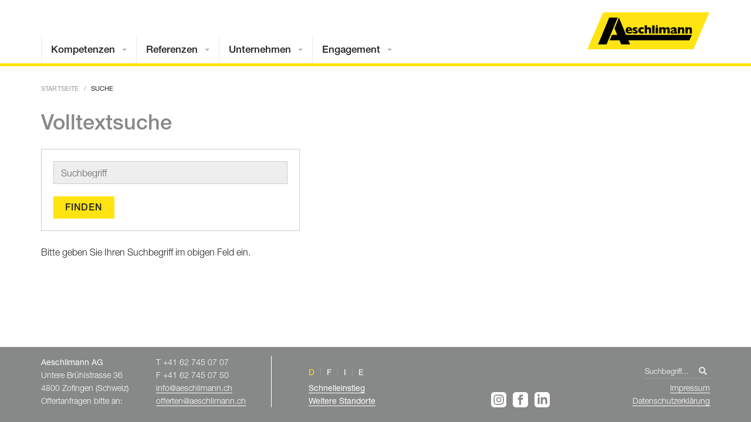

--- FILE ---
content_type: text/html; charset=utf-8
request_url: https://aeschlimann.ch/suche/
body_size: 5650
content:
<!DOCTYPE html>
<html lang="de">
<head>

<meta charset="utf-8">
<!-- 
	This website is powered by TYPO3 - inspiring people to share!
	TYPO3 is a free open source Content Management Framework initially created by Kasper Skaarhoj and licensed under GNU/GPL.
	TYPO3 is copyright 1998-2026 of Kasper Skaarhoj. Extensions are copyright of their respective owners.
	Information and contribution at https://typo3.org/
-->



<title>Suche | Aeschlimann AG - Strassenbau + Asphaltierung</title>
<meta http-equiv="x-ua-compatible" content="IE=edge">
<meta name="generator" content="TYPO3 CMS">
<meta name="viewport" content="width=device-width, initial-scale=1.0">
<meta name="description" content="DESCRIPTION DE">
<meta property="og:site_name" content="Aeschlimann AG - Strassenbau + Asphaltierung">
<meta property="og:locale" content="de_DE">
<meta name="twitter:card" content="summary">

<link rel="stylesheet" href="/typo3temp/assets/compressed/merged-b0ec04591db0dc02e037529e7847f77b-min.css.gz?1768814092" media="all">

<link rel="stylesheet" href="/typo3temp/assets/compressed/merged-689365dbcd65adbcacc66a46734c480d-min.css.gz?1768814092" media="all">







<link rel="apple-touch-icon" sizes="180x180" href="/apple-touch-icon.png">
<link rel="icon" type="image/png" sizes="32x32" href="/favicon-32x32.png">
<link rel="icon" type="image/png" sizes="16x16" href="/favicon-16x16.png">
<link rel="manifest" href="/site.webmanifest" crossorigin="use-credentials">
<link rel="mask-icon" href="/safari-pinned-tab.svg" color="#5bbad5">
<meta name="msapplication-TileColor" content="#222222">
<meta name="theme-color" content="#ffffff">
<link rel="alternate" type="application/rss+xml" title="RSS 2.0" href="/feed.xml"><script data-ignore="1" data-cookieconsent="statistics" type="text/plain"></script>
<link rel="canonical" href="https://aeschlimann.ch/suche"/>

</head>
<body>
<div class="wsmobileheader clearfix ">
	<a id="wsnavtoggle" class="wsanimated-arrow"><span></span></a>
	<span class="smllogo">
		<a href="/"><img src="/fileadmin/user_upload/layout/logo/logo_aeschlimann.svg" width="145" height="45" alt="Logo Aeschlimann AG" /></a>
	</span>
    <div class="callusbtn"></div>
</div>

<div id="container">

	<div class="head">
		<div class="wrapper">
			<div class="inner clearfix">
				<div class="logo">
					<a href="/" class="logo-main ir" title="zurück zur Startseite">Home</a>
				</div>
			</div>
		</div>
	</div>

	<div class="wsmainfull clearfix">
		<div class="wsmainwp clearfix">
			<nav class="wsmenu clearfix">
				<ul class="wsmenu-list">
					<li aria-haspopup="true" class="show-md rightmenu"><form method="get" id="form_kesearch_pi1" name="form_kesearch_pi1" class="topmenusearch" action="/suche/"><input type="hidden" name="id" value="10"><input type="text" id="ke_search_sword" name="tx_kesearch_pi1[sword]" placeholder="Suchbegriff..."><button class="btnstyle"><i class="searchicon fa fa-search" aria-hidden="true"></i></button></form></li>
					<li class="mega_01" aria-haspopup="true"><a href="/kompetenzen/uebersicht" title="Kompetenzen">Kompetenzen<span class="wsarrow"></span></a><div class="wsmegamenu clearfix"><div class="wsmegamenuwp"><div class="wsmegacont_claim">	<div class="claim">
		<h1>Fokussierung.</h1>
		<h2>Was wir machen, beherrschen wir.</h2>
	</div>
</div><ul class="wslistlinks wsmegacont_nav first"><li aria-haspopup="true"><a href="/kompetenzen/uebersicht" title="Übersicht"><i class="fa fa-angle-right"></i>Übersicht</a></li><li aria-haspopup="true"><a href="/kompetenzen/gussasphalt-bruecken-tunnels-fugen" title="Gussasphalt Brücken, Tunnels / Fugen"><i class="fa fa-angle-right"></i>Gussasphalt Brücken, Tunnels / Fugen</a></li><li aria-haspopup="true"><a href="/kompetenzen/gussasphalt-im-hochbau" title="Gussasphalt im Hochbau"><i class="fa fa-angle-right"></i>Gussasphalt im Hochbau</a></li><li aria-haspopup="true"><a href="/kompetenzen/boden-und-wandbelaege" title="Boden- und Wandbeläge"><i class="fa fa-angle-right"></i>Boden- und Wandbeläge</a></li></ul><ul class="wslistlinks wsmegacont_nav"><li aria-haspopup="true"><a href="/kompetenzen/strassenbau" title="Strassenbau"><i class="fa fa-angle-right"></i>Strassenbau</a></li><li aria-haspopup="true"><a href="/kompetenzen/aeschlimann-international" title="Aeschlimann International"><i class="fa fa-angle-right"></i>Aeschlimann International</a></li><li aria-haspopup="true"><a href="/kompetenzen/asphaltproduktion" title="Asphaltproduktion"><i class="fa fa-angle-right"></i>Asphaltproduktion</a></li></ul><ul class="wslistlinks wsmegacont_nav"><li aria-haspopup="true"><a href="/kompetenzen/sanierung" title="Sanierung"><i class="fa fa-angle-right"></i>Sanierung</a></li></ul></div></div></li>
					<li class="mega_02" aria-haspopup="true"><a href="/referenzen/uebersicht" title="Referenzen">Referenzen<span class="wsarrow"></span></a><div class="wsmegamenu clearfix"><div class="wsmegamenuwp"><div class="wsmegacont_claim">	<div class="claim">
		<h1>Eindrücke.</h1>
		<h2>Setzen Sie sich ins Bild.</h2>
	</div>
</div><ul class="wslistlinks wsmegacont_nav first"><li aria-haspopup="true"><a href="/referenzen/uebersicht" title="Übersicht"><i class="fa fa-angle-right"></i>Übersicht</a></li><li aria-haspopup="true"><a href="/referenzen/gussasphalt-bruecken-tunnels-fugen" title="Gussasphalt Brücken, Tunnels / Fugen"><i class="fa fa-angle-right"></i>Gussasphalt Brücken, Tunnels / Fugen</a></li><li aria-haspopup="true"><a href="/referenzen/gussasphalt-im-hochbau" title="Gussasphalt im Hochbau"><i class="fa fa-angle-right"></i>Gussasphalt im Hochbau</a></li><li aria-haspopup="true"><a href="/referenzen/boden-und-wandbelaege" title="Boden- und Wandbeläge"><i class="fa fa-angle-right"></i>Boden- und Wandbeläge</a></li></ul><ul class="wslistlinks wsmegacont_nav"><li aria-haspopup="true"><a href="/referenzen/strassenbau" title="Strassenbau"><i class="fa fa-angle-right"></i>Strassenbau</a></li><li aria-haspopup="true"><a href="/referenzen/aeschlimann-international" title="Aeschlimann International"><i class="fa fa-angle-right"></i>Aeschlimann International</a></li><li aria-haspopup="true"><a href="/referenzen/sanierung" title="Sanierung"><i class="fa fa-angle-right"></i>Sanierung</a></li></ul></div></div></li>
					<li class="mega_03" aria-haspopup="true"><a href="/unternehmen/uebersicht" title="Unternehmen">Unternehmen<span class="wsarrow"></span></a><div class="wsmegamenu clearfix"><div class="wsmegamenuwp"><div class="wsmegacont_claim">	<div class="claim">
		<h1>Einzigartig.</h1>
		<h2>Das sind wir.</h2>
	</div>
</div><ul class="wslistlinks wsmegacont_nav first"><li aria-haspopup="true"><a href="/unternehmen/uebersicht" title="Übersicht"><i class="fa fa-angle-right"></i>Übersicht</a></li><li aria-haspopup="true"><a href="/unternehmen/mitarbeiter" title="Mitarbeiter"><i class="fa fa-angle-right"></i>Mitarbeiter</a></li><li aria-haspopup="true"><a href="/unternehmen/zahlen-fakten" title="Zahlen, Fakten"><i class="fa fa-angle-right"></i>Zahlen, Fakten</a></li><li aria-haspopup="true"><a href="/unternehmen/aeschlimag" title="AeschliMag"><i class="fa fa-angle-right"></i>AeschliMag</a></li></ul><ul class="wslistlinks wsmegacont_nav"><li aria-haspopup="true"><a href="/unternehmen/news" title="News"><i class="fa fa-angle-right"></i>News</a></li><li aria-haspopup="true"><a href="/unternehmen/media" title="Media"><i class="fa fa-angle-right"></i>Media</a></li><li aria-haspopup="true"><a href="/unternehmen/stellen-karriere" title="Stellen, Karriere"><i class="fa fa-angle-right"></i>Stellen, Karriere</a></li></ul><ul class="wslistlinks wsmegacont_nav"><li aria-haspopup="true"><a href="/unternehmen/leitbild" title="Leitbild"><i class="fa fa-angle-right"></i>Leitbild</a></li><li aria-haspopup="true"><a href="/unternehmen/geschichte" title="Geschichte"><i class="fa fa-angle-right"></i>Geschichte</a></li><li aria-haspopup="true"><a href="/unternehmen/partnerfirmen" title="Partnerfirmen"><i class="fa fa-angle-right"></i>Partnerfirmen</a></li></ul></div></div></li>
					<li class="mega_04" aria-haspopup="true"><a href="/engagement/uebersicht" title="Engagement">Engagement<span class="wsarrow"></span></a><div class="wsmegamenu clearfix"><div class="wsmegamenuwp"><div class="wsmegacont_claim">	<div class="claim">
		<h1>Team.</h1>
		<h2>Andere sprechen davon, wir leben es.</h2>
	</div>
</div><ul class="wslistlinks wsmegacont_nav first"><li aria-haspopup="true"><a href="/engagement/uebersicht" title="Übersicht"><i class="fa fa-angle-right"></i>Übersicht</a></li><li aria-haspopup="true"><a href="/engagement/ausbildung" title="Ausbildung"><i class="fa fa-angle-right"></i>Ausbildung</a></li><li aria-haspopup="true"><a href="/engagement/teamspirit" title="Teamspirit"><i class="fa fa-angle-right"></i>Teamspirit</a></li><li aria-haspopup="true"><a href="/engagement/aeschlevent/aeschlevent-2024" title="AeschlEvent"><i class="fa fa-angle-right"></i>AeschlEvent</a></li></ul><ul class="wslistlinks wsmegacont_nav"><li aria-haspopup="true"><a href="/engagement/forschung" title="Forschung"><i class="fa fa-angle-right"></i>Forschung</a></li><li aria-haspopup="true"><a href="/engagement/sponsoring" title="Sponsoring"><i class="fa fa-angle-right"></i>Sponsoring</a></li><li aria-haspopup="true"><a href="/engagement/zertifikate" title="Zertifikate"><i class="fa fa-angle-right"></i>Zertifikate</a></li></ul></div></div></li>
					<li aria-haspopup="true" class="show-md"><a data-fancybox data-src="#hidden-content" href="javascript:;">Schnelleinstieg</a><div style="display:none;" id="hidden-content" class="fancybox-content content fb_inline">
<div id="c45" class=""><a id="c45" class="anchor_link"></a><header><h2 class="">
				Schnelleinstieg
			</h2></header></div>

<div class="col_33-33-33 frame frame-none frame-type-3cols-container-33-33-33 frame-layout-0">
	<div class="item">
		
		    
		        
<div id="c8" class=""><a id="c8" class="anchor_link"></a><ul><li><a href="/unternehmen/mitarbeiter" title="Mitarbeiter"><span>Mitarbeiter</span></a></li><li><a href="/unternehmen/aeschlimag" title="AeschliMag"><span>AeschliMag</span></a></li><li><a href="/kompetenzen/gussasphalt-bruecken-tunnels-fugen" title="Gussasphalt Brücken, Tunnels / Fugen"><span>Gussasphalt Brücken, Tunnels / Fugen</span></a></li></ul></div>


		    
		
	</div>
	<div class="item">
		
		    
		        
<div id="c42" class=""><a id="c42" class="anchor_link"></a><ul><li><a href="/unternehmen/news" title="News"><span>News</span></a></li><li><a href="/engagement/aeschlevent/aeschlevent-2024" title="AeschlEvent"><span>AeschlEvent</span></a></li><li><a href="/kompetenzen/aeschlimann-international" title="Aeschlimann International"><span>Aeschlimann International</span></a></li></ul></div>


		    
		
	</div>
	<div class="item">
		
		    
		        
<div id="c43" class=""><a id="c43" class="anchor_link"></a><ul><li><a href="/kompetenzen/strassenbau" title="Strassenbau"><span>Strassenbau</span></a></li><li><a href="/kompetenzen/gussasphalt-im-hochbau" title="Gussasphalt im Hochbau"><span>Gussasphalt im Hochbau</span></a></li><li><a href="/kompetenzen/boden-und-wandbelaege" title="Boden- und Wandbeläge"><span>Boden- und Wandbeläge</span></a></li></ul></div>


		    
		
	</div>
</div></div></li>
					<li aria-haspopup="true" class="show-md nav_lang"><nav><ul><li class="active"><a href="/suche" title="deutsch">D</a></li><li><a href="/fr" title="français">F</a></li><li><a href="/it" title="italiano">I</a></li><li><a href="/en" title="english">E</a></li></ul></nav></li>
				</ul>
			</nav>
		</div>
	</div>

	<main>
		<div class="wrapper">
			<div class="inner clearfix">
				<div class="nav_breadcrumbs">
					<nav>
						<a href="/" class="home" title="zurück zur Startseite">Startseite</a><span class="spacer"></span>Suche
					</nav>
				</div>
				<div class="content fullwidth">
					
   <div class="col_75-00 frame frame-none frame-type-1col-container-75 frame-layout-0">
	<div>
		
		    
	    	    
<div id="c9" class=""><a id="c9" class="anchor_link"></a><header><h1 class="">
				Volltextsuche
			</h1></header><div class="tx-kesearch-pi1">
	
	<form method="get" id="form_kesearch_pi1" name="form_kesearch_pi1"  action="/suche">
		
		

		<fieldset class="kesearch_searchbox">
			
			
			

			<div class="kesearchbox">
				<input type="search" id="ke_search_sword" name="tx_kesearch_pi1[sword]" value="" placeholder="Suchbegriff"  minlength="4" />
				<div class="clearer">&nbsp;</div>
			</div>

			
				<input id="kesearchpagenumber" type="hidden" name="tx_kesearch_pi1[page]" value="1" />
			
			<input id="resetFilters" type="hidden" name="tx_kesearch_pi1[resetFilters]" value="0" />
            
			

			

			<span class="submitbutt"><input type="submit" value="Finden" /></span>
		</fieldset>
	</form>

</div>
</div>


	    	
		
		    
	    	    
<div id="c10" class=""><a id="c10" class="anchor_link"></a><div class="tx-kesearch-pi1">
	
	

	

	
			
					<p>Bitte geben Sie Ihren Suchbegriff im obigen Feld ein.</p>
				
		
	
		
	

</div>
</div>


	    	
		
	</div>
</div>

				</div>
			</div>
		</div>
	</main>
	
	<footer>
		<div class="wrapper">
			<div class="inner">
				<div class="footer_content">
					<div class="col_33-33-33">
						<div class="left">
							<address class="h-card"><div class="address"><span class="p-name"><strong>Aeschlimann AG</strong></span><br><p><span class="p-street-address">Untere Brühlstrasse 36</span><br><span class="p-postal-code">4800</span> <span class="p-locality">Zofingen</span> <span class="p-country-name">(Schweiz)</span></p><p class="hidden-md">Offertanfragen bitte an:&nbsp;</p></div><div class="phone"><p>T <a href="tel:+41-62-745-07-07"><span class="p-tel">+41 62 745 07 07</span></a><br>F <a href="tel:+41-62-745-07-50"><span class="p-tel-fax">+41 62 745 07 50</span></a><br><span class="u-email"><a href="mailto:info@aeschlimann.ch" title="E-Mail senden">info@aeschlimann.ch</a></span><p><span class="show-md" style="padding-top:5px;">Offertanfragen bitte an:&nbsp;</span><a href="mailto:offerten@aeschlimann.ch" title="Offertanfrage stellen">offerten@aeschlimann.ch</a></p></p></div></address>
						</div>
						<div class="center">
							<div class="nav_lang">
								<nav><ul><li class="active"><a href="/suche" title="deutsch">D</a></li><li><a href="/fr" title="français">F</a></li><li><a href="/it" title="italiano">I</a></li><li><a href="/en" title="english">E</a></li></ul></nav>
							</div>
							<a data-fancybox data-src="#hidden-content" href="javascript:;">Schnelleinstieg</a><div style="display:none;" id="hidden-content" class="fancybox-content content fb_inline">
<div id="c45" class=""><a id="c45" class="anchor_link"></a><header><h2 class="">
				Schnelleinstieg
			</h2></header></div>

<div class="col_33-33-33 frame frame-none frame-type-3cols-container-33-33-33 frame-layout-0">
	<div class="item">
		
		    
		        
<div id="c8" class=""><a id="c8" class="anchor_link"></a><ul><li><a href="/unternehmen/mitarbeiter" title="Mitarbeiter"><span>Mitarbeiter</span></a></li><li><a href="/unternehmen/aeschlimag" title="AeschliMag"><span>AeschliMag</span></a></li><li><a href="/kompetenzen/gussasphalt-bruecken-tunnels-fugen" title="Gussasphalt Brücken, Tunnels / Fugen"><span>Gussasphalt Brücken, Tunnels / Fugen</span></a></li></ul></div>


		    
		
	</div>
	<div class="item">
		
		    
		        
<div id="c42" class=""><a id="c42" class="anchor_link"></a><ul><li><a href="/unternehmen/news" title="News"><span>News</span></a></li><li><a href="/engagement/aeschlevent/aeschlevent-2024" title="AeschlEvent"><span>AeschlEvent</span></a></li><li><a href="/kompetenzen/aeschlimann-international" title="Aeschlimann International"><span>Aeschlimann International</span></a></li></ul></div>


		    
		
	</div>
	<div class="item">
		
		    
		        
<div id="c43" class=""><a id="c43" class="anchor_link"></a><ul><li><a href="/kompetenzen/strassenbau" title="Strassenbau"><span>Strassenbau</span></a></li><li><a href="/kompetenzen/gussasphalt-im-hochbau" title="Gussasphalt im Hochbau"><span>Gussasphalt im Hochbau</span></a></li><li><a href="/kompetenzen/boden-und-wandbelaege" title="Boden- und Wandbeläge"><span>Boden- und Wandbeläge</span></a></li></ul></div>


		    
		
	</div>
</div></div>
							<div><a href="/weitere-standorte" title="Weitere Standorte">Weitere Standorte</a></div>
						</div>					
						<div class="right">
							<div class="search_box">
								<form method="get" id="form_kesearch_pi1" name="form_kesearch_pi1" class="topmenusearch" action="/suche/"><input type="hidden" name="id" value="10"><input type="text" id="ke_search_sword" name="tx_kesearch_pi1[sword]" placeholder="Suchbegriff..."><button class="btnstyle"><i class="searchicon fa fa-search" aria-hidden="true"></i></button></form>
							</div>							
							<div class="sm-icons">
	<a href="https://www.instagram.com/aeschlimann_ag/" target="_blank" title="Zur Instagram-Site von Aeschlimann AG">
		<svg class="instagram" xmlns="http://www.w3.org/2000/svg" width="24" height="24" viewBox="0 0 24 24">
			<path d="M15.233 5.488c-.843-.038-1.097-.046-3.233-.046s-2.389.008-3.232.046c-2.17.099-3.181 1.127-3.279 3.279-.039.844-.048 1.097-.048 3.233s.009 2.389.047 3.233c.099 2.148 1.106 3.18 3.279 3.279.843.038 1.097.047 3.233.047 2.137 0 2.39-.008 3.233-.046 2.17-.099 3.18-1.129 3.279-3.279.038-.844.046-1.097.046-3.233s-.008-2.389-.046-3.232c-.099-2.153-1.111-3.182-3.279-3.281zm-3.233 10.62c-2.269 0-4.108-1.839-4.108-4.108 0-2.269 1.84-4.108 4.108-4.108s4.108 1.839 4.108 4.108c0 2.269-1.839 4.108-4.108 4.108zm4.271-7.418c-.53 0-.96-.43-.96-.96s.43-.96.96-.96.96.43.96.96-.43.96-.96.96zm-1.604 3.31c0 1.473-1.194 2.667-2.667 2.667s-2.667-1.194-2.667-2.667c0-1.473 1.194-2.667 2.667-2.667s2.667 1.194 2.667 2.667zm4.333-12h-14c-2.761 0-5 2.239-5 5v14c0 2.761 2.239 5 5 5h14c2.762 0 5-2.239 5-5v-14c0-2.761-2.238-5-5-5zm.952 15.298c-.132 2.909-1.751 4.521-4.653 4.654-.854.039-1.126.048-3.299.048s-2.444-.009-3.298-.048c-2.908-.133-4.52-1.748-4.654-4.654-.039-.853-.048-1.125-.048-3.298 0-2.172.009-2.445.048-3.298.134-2.908 1.748-4.521 4.654-4.653.854-.04 1.125-.049 3.298-.049s2.445.009 3.299.048c2.908.133 4.523 1.751 4.653 4.653.039.854.048 1.127.048 3.299 0 2.173-.009 2.445-.048 3.298z"/>
		</svg>
	</a>
	<a href="https://www.facebook.com/Asphaltunternehmung/" target="_blank" title="Zur Facebook-Site von Aeschlimann AG">
		<svg class="facebook" xmlns="http://www.w3.org/2000/svg" width="24" height="24" viewBox="0 0 24 24">
			<path d="M19 0h-14c-2.761 0-5 2.239-5 5v14c0 2.761 2.239 5 5 5h14c2.762 0 5-2.239 5-5v-14c0-2.761-2.238-5-5-5zm-3 7h-1.924c-.615 0-1.076.252-1.076.889v1.111h3l-.238 3h-2.762v8h-3v-8h-2v-3h2v-1.923c0-2.022 1.064-3.077 3.461-3.077h2.539v3z"/>
		</svg>
	</a>
	<a href="https://www.linkedin.com/company/o-aeschlimann-ag/" target="_blank" title="Zur LinkedIn-Site von Aeschlimann AG">
		<svg class="linkedin" xmlns="http://www.w3.org/2000/svg" width="24" height="24" viewBox="0 0 24 24">
			<path d="M19 0h-14c-2.761 0-5 2.239-5 5v14c0 2.761 2.239 5 5 5h14c2.762 0 5-2.239 5-5v-14c0-2.761-2.238-5-5-5zm-11 19h-3v-11h3v11zm-1.5-12.268c-.966 0-1.75-.79-1.75-1.764s.784-1.764 1.75-1.764 1.75.79 1.75 1.764-.783 1.764-1.75 1.764zm13.5 12.268h-3v-5.604c0-3.368-4-3.113-4 0v5.604h-3v-11h3v1.765c1.396-2.586 7-2.777 7 2.476v6.759z"/>
		</svg>
	</a>	
	</div><ul><li><a href="/impressum" title="Impressum">Impressum</a></li><li><a href="/datenschutzerklaerung" title="Datenschutzerklärung">Datenschutzerklärung</a></li></ul>
						</div>
					</div>
				</div>			
			</div>
		</div>
	</footer>

</div>
<script src="/typo3temp/assets/compressed/merged-d3b8f752d538836dc9f30c149340952c-min.js.gz?1768814092"></script>

<script src="/typo3temp/assets/compressed/merged-5c3e2e07f2ea4b8a41e66a45da7dc95a-min.js.gz?1768814092"></script>
<script src="/typo3temp/assets/compressed/Form.min-min.js.gz?1768814092" defer="defer"></script>


<!--
  ~ Copyright (c) 2021.
  ~
  ~ @category   TYPO3
  ~
  ~ @copyright  2021 Dirk Persky (https://github.com/DirkPersky)
  ~ @author     Dirk Persky <info@dp-wired.de>
  ~ @license    MIT
  -->



<!-- Begin Cookie Consent plugin by Dirk Persky - https://github.com/DirkPersky/typo3-dp_cookieconsent -->
<script type="text/plain" data-ignore="1" data-dp-cookieDesc="layout">
    <!--
  ~ Copyright (c) 2021.
  ~
  ~ @category   TYPO3
  ~
  ~ @copyright  2021 Dirk Persky (https://github.com/DirkPersky)
  ~ @author     Dirk Persky <info@dp-wired.de>
  ~ @license    MIT
  -->

Diese Website verwendet Cookies.


    <a aria-label="Unsere Datenschutzerklärung about cookies"
       role="button"
       class="cc-link"
       href="/datenschutzerklaerung"
       rel="noopener noreferrer nofollow"
       target="_self"
    >

        Unsere Datenschutzerklärung
    </a>


</script>
<script type="text/plain" data-ignore="1" data-dp-cookieSelect="layout">
    <!--
  ~ Copyright (c) 2021.
  ~
  ~ @category   TYPO3
  ~
  ~ @copyright  2021 Dirk Persky (https://github.com/DirkPersky)
  ~ @author     Dirk Persky <info@dp-wired.de>
  ~ @license    MIT
  -->

<div class="dp--cookie-check">
    <label for="dp--cookie-required">
        <input class="dp--check-box" id="dp--cookie-required" type="checkbox" name="" value="" checked disabled>
        Notwendig
    </label>
    <label for="dp--cookie-statistics">
        <input class="dp--check-box" id="dp--cookie-statistics" type="checkbox" name="" value="">
        Statistiken
    </label>
    <label for="dp--cookie-marketing">
        <input class="dp--check-box" id="dp--cookie-marketing"  type="checkbox" name="" value="">
        Marketing
    </label>
</div>

</script>
<script type="text/plain" data-ignore="1" data-dp-cookieRevoke="layout">
    <div class="dp--revoke {{classes}}">
    <i class="dp--icon-fingerprint"></i>
    <span class="dp--hover">Cookies</span>
</div>
</script>
<script type="text/plain" data-ignore="1" data-dp-cookieIframe="layout">
    <div class="dp--overlay-inner" data-nosnippet>
    <div class="dp--overlay-header">{{notice}}</div>
    <div class="dp--overlay-description">{{desc}}</div>
    <div class="dp--overlay-button">
        <button class="db--overlay-submit" onclick="window.DPCookieConsent.forceAccept(this)"
                data-cookieconsent="{{type}}">
        {{btn}}
        </button>
    </div>
</div>

</script>
<script type="text/javascript" data-ignore="1">
    window.cookieconsent_options = {
        overlay: {
            notice: false,
            box: {
                background: 'rgb(0,0,0,0.7)',
                text: '#fff'
            },
            btn: {
                background: '#ffe412',
                text: '#222'
            }
        },
        content: {
            message:'Diese Website verwendet Cookies.',
            dismiss:'Cookies zulassen!',
            allow:'Speichern',
            deny: 'Ablehnen',
            link:'Unsere Datenschutzerklärung',
            href:'/datenschutzerklaerung',
            target:'_self',
            'allow-all': 'Cookies akzeptieren',
            config: 'Anpassen',
            'config-header':  'Einstellungen für die Zustimmung anpassen',


            cookie: 'Cookies',
            duration: 'Duration',
            vendor: 'Vendor',

            media: {
                notice: 'Cookie-Hinweis',
                desc: 'Durch das Laden dieser Ressource wird eine Verbindung zu externen Servern hergestellt, die Cookies und andere Tracking-Technologien verwenden, um die Benutzererfahrung zu personalisieren und zu verbessern. Weitere Informationen finden Sie in unserer Datenschutzerklärung.',
                btn: 'Erlaube Cookies und lade diese Ressource',
            }
        },
        theme: 'basic',
        position: 'bottom',
        type: 'info',
        revokable: true,
        reloadOnRevoke: false,
        checkboxes: {"statistics":"false","marketing":"false"},
        cookies: [],
        palette: {
            popup: {
                background: 'rgb(0,0,0,0.7)',
                text: '#fff'
            },
            button: {
                background: '#ffe412',
                text: '#222',
            }
        }
    };
</script>
<!-- End Cookie Consent plugin -->



</body>
</html>

--- FILE ---
content_type: image/svg+xml
request_url: https://aeschlimann.ch/fileadmin/user_upload/layout/logo/logo_aeschlimann.svg
body_size: 1268
content:
<?xml version="1.0" encoding="utf-8"?>
<!-- Generator: Adobe Illustrator 22.1.0, SVG Export Plug-In . SVG Version: 6.00 Build 0)  -->
<svg version="1.1" id="Layer_1" xmlns="http://www.w3.org/2000/svg" xmlns:xlink="http://www.w3.org/1999/xlink" x="0px" y="0px"
	 width="210px" height="65px" viewBox="0 0 210 65" style="enable-background:new 0 0 210 65;" xml:space="preserve">
<style type="text/css">
	.st0{fill:#FFE412;}
	.st1{clip-path:url(#SVGID_2_);}
	.st2{clip-path:url(#SVGID_4_);}
	.st3{clip-path:url(#SVGID_6_);}
	.st4{clip-path:url(#SVGID_8_);}
	.st5{clip-path:url(#SVGID_10_);}
	.st6{clip-path:url(#SVGID_12_);}
	.st7{clip-path:url(#SVGID_14_);}
	.st8{clip-path:url(#SVGID_16_);}
	.st9{clip-path:url(#SVGID_18_);}
	.st10{clip-path:url(#SVGID_20_);}
	.st11{clip-path:url(#SVGID_22_);}
	.st12{clip-path:url(#SVGID_24_);}
	.st13{clip-path:url(#SVGID_26_);}
	.st14{clip-path:url(#SVGID_28_);}
</style>
<g>
	<polygon class="st0" points="28.1,1 1,64.1 181.9,64.1 209,1 	"/>
	<g>
		<g>
			<defs>
				<rect id="SVGID_1_" x="1" y="1" width="208" height="63.1"/>
			</defs>
			<clipPath id="SVGID_2_">
				<use xlink:href="#SVGID_1_"  style="overflow:visible;"/>
			</clipPath>
			<path class="st1" d="M74,30.4h-4v-0.2c0-0.8,0.7-1.7,2-1.7c1.2,0,1.9,0.9,1.9,1.7V30.4z M71.9,26.2c-3.3,0-5.6,2.3-5.6,5.6
				c0,3.5,2.6,5.6,6.4,5.6c1.6,0,3.2-0.6,4.7-1.5v-2.5c-1.6,1.3-3.1,1.5-4,1.5c-1.9,0-3.1-0.9-3.1-2.3v-0.2h7.2
				c0.2-1.9-0.3-3.5-1.5-4.7C75,26.8,73.6,26.2,71.9,26.2"/>
		</g>
		<g>
			<defs>
				<rect id="SVGID_3_" x="1" y="1" width="208" height="63.1"/>
			</defs>
			<clipPath id="SVGID_4_">
				<use xlink:href="#SVGID_3_"  style="overflow:visible;"/>
			</clipPath>
			<path class="st2" d="M78.5,36.4c1.1,0.6,2.7,1,4.5,1c3.2,0,4-2,4-3.1c0-0.8-0.3-1.5-0.9-2.2c-0.6-0.6-1.5-1-2.2-1.2
				c-0.8-0.2-1.5-0.5-1.5-1.2c0-0.6,0.5-0.9,1.1-0.9c0.8,0,1.7,0.3,2.8,1v-2.5c-1.3-0.6-2.3-0.8-3.8-0.8c-3.1,0-4.3,1.6-4.3,3.1
				c0,1.9,1.6,2.6,2.9,3.1C82.2,33,83,33.3,83,34c0,0.6-0.5,1-1.3,1c-1,0-1.9-0.4-3.3-1.4L78.5,36.4L78.5,36.4z"/>
		</g>
		<g>
			<defs>
				<rect id="SVGID_5_" x="1" y="1" width="208" height="63.1"/>
			</defs>
			<clipPath id="SVGID_6_">
				<use xlink:href="#SVGID_5_"  style="overflow:visible;"/>
			</clipPath>
			<path class="st3" d="M93.7,26.4c-4.1,0-5.9,2.8-5.9,5.6c0,3.2,2.5,5.4,6,5.4c1.1,0,2-0.2,3.3-0.6v-3.2c-1.1,0.5-1.8,0.6-2.5,0.6
				c-1.7,0-2.8-0.9-2.8-2.3c0-1.4,1.1-2.3,2.7-2.3c0.9,0,1.7,0.2,2.6,0.6v-3.3C96,26.6,94.8,26.4,93.7,26.4"/>
		</g>
		<g>
			<defs>
				<rect id="SVGID_7_" x="1" y="1" width="208" height="63.1"/>
			</defs>
			<clipPath id="SVGID_8_">
				<use xlink:href="#SVGID_7_"  style="overflow:visible;"/>
			</clipPath>
			<path class="st4" d="M105.8,37.2h4v-6.9c0-2.5-1.3-3.9-3.5-3.9c-1.4,0-2.4,0.5-3.4,1.5l-0.2,0.2v-4.8h-4v13.8h4v-6.4l0,0
				c0.6-0.7,1.1-1.1,1.8-1.1c0.9,0,1.4,0.6,1.4,1.8V37.2z"/>
		</g>
		<g>
			<defs>
				<rect id="SVGID_9_" x="1" y="1" width="208" height="63.1"/>
			</defs>
			<clipPath id="SVGID_10_">
				<use xlink:href="#SVGID_9_"  style="overflow:visible;"/>
			</clipPath>
			<rect x="111.6" y="23.4" class="st5" width="4" height="13.8"/>
		</g>
		<g>
			<defs>
				<rect id="SVGID_11_" x="1" y="1" width="208" height="63.1"/>
			</defs>
			<clipPath id="SVGID_12_">
				<use xlink:href="#SVGID_11_"  style="overflow:visible;"/>
			</clipPath>
			<rect x="117.5" y="26.6" class="st6" width="4" height="10.6"/>
		</g>
		<g>
			<defs>
				<rect id="SVGID_13_" x="1" y="1" width="208" height="63.1"/>
			</defs>
			<clipPath id="SVGID_14_">
				<use xlink:href="#SVGID_13_"  style="overflow:visible;"/>
			</clipPath>
			<path class="st7" d="M121,24.2c0,0.8-0.6,1.5-1.5,1.5c-0.8,0-1.5-0.6-1.5-1.5c0-0.8,0.6-1.5,1.5-1.5
				C120.3,22.8,121,23.4,121,24.2"/>
		</g>
		<g>
			<defs>
				<rect id="SVGID_15_" x="1" y="1" width="208" height="63.1"/>
			</defs>
			<clipPath id="SVGID_16_">
				<use xlink:href="#SVGID_15_"  style="overflow:visible;"/>
			</clipPath>
			<path class="st8" d="M137.5,37.2h4v-6.9c0-1.9-0.9-4-3.4-4c-1.4,0-2.7,0.6-3.8,1.9l-0.2,0.2l-0.1-0.2c-0.8-1.3-1.7-1.9-3.1-1.9
				c-1.3,0-2.3,0.5-3.3,1.6l-0.2,0.3v-1.7h-4v10.6h4v-6.4l0,0c0.5-0.7,1.1-1.2,1.7-1.2c0.8,0,1.4,0.6,1.4,1.5v6h4v-6.4l0,0
				c0.5-0.8,1-1.2,1.8-1.2c0.8,0,1.3,0.6,1.3,1.5L137.5,37.2L137.5,37.2z"/>
		</g>
		<g>
			<defs>
				<rect id="SVGID_17_" x="1" y="1" width="208" height="63.1"/>
			</defs>
			<clipPath id="SVGID_18_">
				<use xlink:href="#SVGID_17_"  style="overflow:visible;"/>
			</clipPath>
			<path class="st9" d="M162.3,37.2h4v-7c0-2.3-1.3-3.7-3.5-3.7c-1.3,0-2.3,0.4-3.4,1.5l-0.2,0.2v-1.6h-4v10.6h4v-6.3l0,0
				c0.5-0.8,1.1-1.3,1.9-1.3c1,0,1.4,0.6,1.4,1.8L162.3,37.2L162.3,37.2z"/>
		</g>
		<g>
			<defs>
				<rect id="SVGID_19_" x="1" y="1" width="208" height="63.1"/>
			</defs>
			<clipPath id="SVGID_20_">
				<use xlink:href="#SVGID_19_"  style="overflow:visible;"/>
			</clipPath>
			<path class="st10" d="M175.3,37.2h4v-7c0-2.3-1.3-3.7-3.5-3.7c-1.3,0-2.3,0.4-3.4,1.5l-0.2,0.2v-1.6h-4v10.6h4v-6.3l0,0
				c0.5-0.8,1.1-1.3,1.9-1.3c1,0,1.4,0.6,1.4,1.8L175.3,37.2L175.3,37.2z"/>
		</g>
		<g>
			<defs>
				<rect id="SVGID_21_" x="1" y="1" width="208" height="63.1"/>
			</defs>
			<clipPath id="SVGID_22_">
				<use xlink:href="#SVGID_21_"  style="overflow:visible;"/>
			</clipPath>
			<polygon class="st11" points="39.1,48.8 175,48.8 179.3,39.4 43,39.4 			"/>
		</g>
		<g>
			<defs>
				<rect id="SVGID_23_" x="1" y="1" width="208" height="63.1"/>
			</defs>
			<clipPath id="SVGID_24_">
				<use xlink:href="#SVGID_23_"  style="overflow:visible;"/>
			</clipPath>
			<polygon class="st12" points="19.4,55.7 33.8,55.7 52.8,10.1 38.3,10.1 			"/>
		</g>
		<g>
			<defs>
				<rect id="SVGID_25_" x="1" y="1" width="208" height="63.1"/>
			</defs>
			<clipPath id="SVGID_26_">
				<use xlink:href="#SVGID_25_"  style="overflow:visible;"/>
			</clipPath>
			<polygon class="st13" points="58.7,55.7 73.9,55.7 54.9,10.1 47.4,28.4 			"/>
		</g>
		<g>
			<defs>
				<rect id="SVGID_27_" x="1" y="1" width="208" height="63.1"/>
			</defs>
			<clipPath id="SVGID_28_">
				<use xlink:href="#SVGID_27_"  style="overflow:visible;"/>
			</clipPath>
			<path class="st14" d="M147.2,35.6c-0.7,0-1.2-0.3-1.2-1c0-1.2,2.3-1.3,3.3-2v1.5c0,0.5,0,0.6,0.1,0.8
				C148.8,35.3,147.9,35.6,147.2,35.6 M153,33.2V30c0-3.4-3.6-3.6-4.8-3.6c-1.9,0-3.5,0.6-5,1.8V31c1.7-1.3,2.8-1.7,4.2-1.7
				c1.3,0,1.9,0.5,1.9,1.3v0.1c-0.7,0.4-1.6,0.6-2.7,0.9c-1.2,0.3-2.4,0.8-3,1.5c-0.5,0.5-0.8,1.1-0.8,1.8c0,1.2,0.6,2.7,3.5,2.7
				c2.7,0,3.5-1.2,3.5-1.2l0.1,0.1c0.5,0.7,1.3,1,2.7,1c0.2,0,0.6,0,1,0l0.7-2.7C153.1,34.7,153,34.2,153,33.2"/>
		</g>
	</g>
</g>
</svg>
